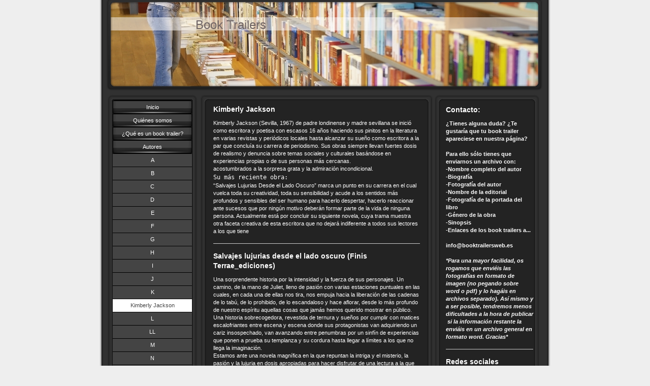

--- FILE ---
content_type: text/html; charset=UTF-8
request_url: https://www.booktrailersweb.es/autores/k/kimberly-jackson/
body_size: 7035
content:
<!DOCTYPE html>
<html lang="es"  ><head prefix="og: http://ogp.me/ns# fb: http://ogp.me/ns/fb# business: http://ogp.me/ns/business#">
    <meta http-equiv="Content-Type" content="text/html; charset=utf-8"/>
    <meta name="generator" content="IONOS MyWebsite"/>
        
    <link rel="dns-prefetch" href="//cdn.website-start.de/"/>
    <link rel="dns-prefetch" href="//108.mod.mywebsite-editor.com"/>
    <link rel="dns-prefetch" href="https://108.sb.mywebsite-editor.com/"/>
    <link rel="shortcut icon" href="//cdn.website-start.de/favicon.ico"/>
        <title> - Kimberly Jackson</title>
    
    

<meta name="format-detection" content="telephone=no"/>
        <meta name="keywords" content="Librería, distribuidor, de, revistas, libros, regalos, servicio, de, regalos"/>
            <meta name="description" content="Su librería de confianza que vende libros, revistas, organiza actividades culturales y dispone de servicios de entrega a domicilio y asesoramiento Book Trailers Madrid"/>
            <meta name="robots" content="index,follow"/>
        <link href="https://www.booktrailersweb.es/s/style/layout.css?1706627009" rel="stylesheet" type="text/css"/>
    <link href="https://www.booktrailersweb.es/s/style/main.css?1706627009" rel="stylesheet" type="text/css"/>
    <link href="https://www.booktrailersweb.es/s/style/font.css?1706627009" rel="stylesheet" type="text/css"/>
    <link href="//cdn.website-start.de/app/cdn/min/group/web.css?1758547156484" rel="stylesheet" type="text/css"/>
<link href="//cdn.website-start.de/app/cdn/min/moduleserver/css/es_ES/common,facebook,twitter,shoppingbasket?1758547156484" rel="stylesheet" type="text/css"/>
    <link href="https://108.sb.mywebsite-editor.com/app/logstate2-css.php?site=396730059&amp;t=1763577910" rel="stylesheet" type="text/css"/>

<script type="text/javascript">
    /* <![CDATA[ */
var stagingMode = '';
    /* ]]> */
</script>
<script src="https://108.sb.mywebsite-editor.com/app/logstate-js.php?site=396730059&amp;t=1763577910"></script>
    <script type="text/javascript">
    /* <![CDATA[ */
    var systemurl = 'https://108.sb.mywebsite-editor.com/';
    var webPath = '/';
    var proxyName = '';
    var webServerName = 'www.booktrailersweb.es';
    var sslServerUrl = 'https://www.booktrailersweb.es';
    var nonSslServerUrl = 'http://www.booktrailersweb.es';
    var webserverProtocol = 'http://';
    var nghScriptsUrlPrefix = '//108.mod.mywebsite-editor.com';
    var sessionNamespace = 'DIY_SB';
    var jimdoData = {
        cdnUrl:  '//cdn.website-start.de/',
        messages: {
            lightBox: {
    image : 'Imagen',
    of: 'de'
}

        },
        isTrial: 0,
        pageId: 920281860    };
    var script_basisID = "396730059";

    diy = window.diy || {};
    diy.web = diy.web || {};

        diy.web.jsBaseUrl = "//cdn.website-start.de/s/build/";

    diy.context = diy.context || {};
    diy.context.type = diy.context.type || 'web';
    /* ]]> */
</script>

<script type="text/javascript" src="//cdn.website-start.de/app/cdn/min/group/web.js?1758547156484" crossorigin="anonymous"></script><script type="text/javascript" src="//cdn.website-start.de/s/build/web.bundle.js?1758547156484" crossorigin="anonymous"></script><script src="//cdn.website-start.de/app/cdn/min/moduleserver/js/es_ES/common,facebook,twitter,shoppingbasket?1758547156484"></script>
<script type="text/javascript" src="https://cdn.website-start.de/proxy/apps/static/resource/dependencies/"></script><script type="text/javascript">
                    if (typeof require !== 'undefined') {
                        require.config({
                            waitSeconds : 10,
                            baseUrl : 'https://cdn.website-start.de/proxy/apps/static/js/'
                        });
                    }
                </script><script type="text/javascript" src="//cdn.website-start.de/app/cdn/min/group/pfcsupport.js?1758547156484" crossorigin="anonymous"></script>    <meta property="og:type" content="business.business"/>
    <meta property="og:url" content="https://www.booktrailersweb.es/autores/k/kimberly-jackson/"/>
    <meta property="og:title" content=" - Kimberly Jackson"/>
            <meta property="og:description" content="Su librería de confianza que vende libros, revistas, organiza actividades culturales y dispone de servicios de entrega a domicilio y asesoramiento Book Trailers Madrid"/>
                <meta property="og:image" content="https://www.booktrailersweb.es/s/img/emotionheader.jpg"/>
        <meta property="business:contact_data:country_name" content="España"/>
    
    
    
    
    
    
    
    
</head>


<body class="body diyBgActive  cc-pagemode-default diy-market-es_ES" data-pageid="920281860" id="page-920281860">
    
    <div class="diyw">
        <div id="container">
   
   <div id="header">
      <span id="btop"></span> 
      <span id="bright"></span> 
      <span id="bbottom"></span> 
      <span id="bleft"></span>
	 <div id="emotion">
<style type="text/css" media="all">
.diyw div#emotion-header {
        max-width: 846px;
        max-height: 170px;
                background: #eeeeee;
    }

.diyw div#emotion-header-title-bg {
    left: 0%;
    top: 20%;
    width: 100%;
    height: 15%;

    background-color: #FFFFFF;
    opacity: 0.50;
    filter: alpha(opacity = 50);
    }
.diyw img#emotion-header-logo {
    left: 1.00%;
    top: 0.00%;
    background: transparent;
                border: 1px solid #CCCCCC;
        padding: 0px;
                display: none;
    }

.diyw div#emotion-header strong#emotion-header-title {
    left: 20%;
    top: 20%;
    color: #6F6464;
        font: normal normal 24px/120% Helvetica, 'Helvetica Neue', 'Trebuchet MS', sans-serif;
}

.diyw div#emotion-no-bg-container{
    max-height: 170px;
}

.diyw div#emotion-no-bg-container .emotion-no-bg-height {
    margin-top: 20.09%;
}
</style>
<div id="emotion-header" data-action="loadView" data-params="active" data-imagescount="1">
            <img src="https://www.booktrailersweb.es/s/img/emotionheader.jpg?.846px.170px" id="emotion-header-img" alt=""/>
            
        <div id="ehSlideshowPlaceholder">
            <div id="ehSlideShow">
                <div class="slide-container">
                                        <div style="background-color: #eeeeee">
                            <img src="https://www.booktrailersweb.es/s/img/emotionheader.jpg?.846px.170px" alt=""/>
                        </div>
                                    </div>
            </div>
        </div>


        <script type="text/javascript">
        //<![CDATA[
                diy.module.emotionHeader.slideShow.init({ slides: [{"url":"https:\/\/www.booktrailersweb.es\/s\/img\/emotionheader.jpg?.846px.170px","image_alt":"","bgColor":"#eeeeee"}] });
        //]]>
        </script>

    
            
        
            
                  	<div id="emotion-header-title-bg"></div>
    
            <strong id="emotion-header-title" style="text-align: left">Book Trailers</strong>
                    <div class="notranslate">
                <svg xmlns="http://www.w3.org/2000/svg" version="1.1" id="emotion-header-title-svg" viewBox="0 0 846 170" preserveAspectRatio="xMinYMin meet"><text style="font-family:Helvetica, 'Helvetica Neue', 'Trebuchet MS', sans-serif;font-size:24px;font-style:normal;font-weight:normal;fill:#6F6464;line-height:1.2em;"><tspan x="0" style="text-anchor: start" dy="0.95em">Book Trailers</tspan></text></svg>
            </div>
            
    
    <script type="text/javascript">
    //<![CDATA[
    (function ($) {
        function enableSvgTitle() {
                        var titleSvg = $('svg#emotion-header-title-svg'),
                titleHtml = $('#emotion-header-title'),
                emoWidthAbs = 846,
                emoHeightAbs = 170,
                offsetParent,
                titlePosition,
                svgBoxWidth,
                svgBoxHeight;

                        if (titleSvg.length && titleHtml.length) {
                offsetParent = titleHtml.offsetParent();
                titlePosition = titleHtml.position();
                svgBoxWidth = titleHtml.width();
                svgBoxHeight = titleHtml.height();

                                titleSvg.get(0).setAttribute('viewBox', '0 0 ' + svgBoxWidth + ' ' + svgBoxHeight);
                titleSvg.css({
                   left: Math.roundTo(100 * titlePosition.left / offsetParent.width(), 3) + '%',
                   top: Math.roundTo(100 * titlePosition.top / offsetParent.height(), 3) + '%',
                   width: Math.roundTo(100 * svgBoxWidth / emoWidthAbs, 3) + '%',
                   height: Math.roundTo(100 * svgBoxHeight / emoHeightAbs, 3) + '%'
                });

                titleHtml.css('visibility','hidden');
                titleSvg.css('visibility','visible');
            }
        }

        
        // switch to svg title
        enableSvgTitle();
        jQuery('#emotion-header-img').one('load', enableSvgTitle)

            }(jQuery));
    //]]>
    </script>

    </div>
</div>
   </div>
   
   <div id="wrapper">
      <div id="navi">
         <span id="top"></span>
         <div id="button">
            <div class="gutter"><div class="webnavigation"><ul id="mainNav1" class="mainNav1"><li class="navTopItemGroup_1"><a data-page-id="919925537" href="https://www.booktrailersweb.es/" class="level_1"><span>Inicio</span></a></li><li class="navTopItemGroup_2"><a data-page-id="919925538" href="https://www.booktrailersweb.es/quiénes-somos/" class="level_1"><span>Quiénes somos</span></a></li><li class="navTopItemGroup_3"><a data-page-id="920404023" href="https://www.booktrailersweb.es/qué-es-un-book-trailer/" class="level_1"><span>¿Qué es un book trailer?</span></a></li><li class="navTopItemGroup_4"><a data-page-id="919925539" href="https://www.booktrailersweb.es/autores/" class="parent level_1"><span>Autores</span></a></li><li><ul id="mainNav2" class="mainNav2"><li class="navTopItemGroup_4"><a data-page-id="920023390" href="https://www.booktrailersweb.es/autores/a/" class="level_2"><span>A</span></a></li><li class="navTopItemGroup_4"><a data-page-id="920023394" href="https://www.booktrailersweb.es/autores/b/" class="level_2"><span>B</span></a></li><li class="navTopItemGroup_4"><a data-page-id="920023395" href="https://www.booktrailersweb.es/autores/c/" class="level_2"><span>C</span></a></li><li class="navTopItemGroup_4"><a data-page-id="920023396" href="https://www.booktrailersweb.es/autores/d/" class="level_2"><span>D</span></a></li><li class="navTopItemGroup_4"><a data-page-id="920023397" href="https://www.booktrailersweb.es/autores/e/" class="level_2"><span>E</span></a></li><li class="navTopItemGroup_4"><a data-page-id="920023398" href="https://www.booktrailersweb.es/autores/f/" class="level_2"><span>F</span></a></li><li class="navTopItemGroup_4"><a data-page-id="920023399" href="https://www.booktrailersweb.es/autores/g/" class="level_2"><span>G</span></a></li><li class="navTopItemGroup_4"><a data-page-id="920023400" href="https://www.booktrailersweb.es/autores/h/" class="level_2"><span>H</span></a></li><li class="navTopItemGroup_4"><a data-page-id="920023401" href="https://www.booktrailersweb.es/autores/i/" class="level_2"><span>I</span></a></li><li class="navTopItemGroup_4"><a data-page-id="920023402" href="https://www.booktrailersweb.es/autores/j/" class="level_2"><span>J</span></a></li><li class="navTopItemGroup_4"><a data-page-id="920023403" href="https://www.booktrailersweb.es/autores/k/" class="parent level_2"><span>K</span></a></li><li><ul id="mainNav3" class="mainNav3"><li class="navTopItemGroup_4"><a data-page-id="920281860" href="https://www.booktrailersweb.es/autores/k/kimberly-jackson/" class="current level_3"><span>Kimberly Jackson</span></a></li></ul></li><li class="navTopItemGroup_4"><a data-page-id="920023404" href="https://www.booktrailersweb.es/autores/l/" class="level_2"><span>L</span></a></li><li class="navTopItemGroup_4"><a data-page-id="920023405" href="https://www.booktrailersweb.es/autores/ll/" class="level_2"><span>LL</span></a></li><li class="navTopItemGroup_4"><a data-page-id="920023391" href="https://www.booktrailersweb.es/autores/m/" class="level_2"><span>M</span></a></li><li class="navTopItemGroup_4"><a data-page-id="920023416" href="https://www.booktrailersweb.es/autores/n/" class="level_2"><span>N</span></a></li><li class="navTopItemGroup_4"><a data-page-id="920023406" href="https://www.booktrailersweb.es/autores/o/" class="level_2"><span>O</span></a></li><li class="navTopItemGroup_4"><a data-page-id="920023417" href="https://www.booktrailersweb.es/autores/p/" class="level_2"><span>P</span></a></li><li class="navTopItemGroup_4"><a data-page-id="920023418" href="https://www.booktrailersweb.es/autores/q/" class="level_2"><span>Q</span></a></li><li class="navTopItemGroup_4"><a data-page-id="920023419" href="https://www.booktrailersweb.es/autores/r/" class="level_2"><span>R</span></a></li><li class="navTopItemGroup_4"><a data-page-id="920023420" href="https://www.booktrailersweb.es/autores/s/" class="level_2"><span>S</span></a></li><li class="navTopItemGroup_4"><a data-page-id="920023421" href="https://www.booktrailersweb.es/autores/t/" class="level_2"><span>T</span></a></li><li class="navTopItemGroup_4"><a data-page-id="920023422" href="https://www.booktrailersweb.es/autores/u/" class="level_2"><span>U</span></a></li><li class="navTopItemGroup_4"><a data-page-id="920023423" href="https://www.booktrailersweb.es/autores/v/" class="level_2"><span>V</span></a></li><li class="navTopItemGroup_4"><a data-page-id="920023424" href="https://www.booktrailersweb.es/autores/w/" class="level_2"><span>W</span></a></li><li class="navTopItemGroup_4"><a data-page-id="920023425" href="https://www.booktrailersweb.es/autores/x/" class="level_2"><span>X</span></a></li><li class="navTopItemGroup_4"><a data-page-id="920023426" href="https://www.booktrailersweb.es/autores/y/" class="level_2"><span>Y</span></a></li><li class="navTopItemGroup_4"><a data-page-id="920023427" href="https://www.booktrailersweb.es/autores/z/" class="level_2"><span>Z</span></a></li></ul></li><li class="navTopItemGroup_5"><a data-page-id="919925540" href="https://www.booktrailersweb.es/títulos/" class="level_1"><span>Títulos</span></a></li><li class="navTopItemGroup_6"><a data-page-id="920403922" href="https://www.booktrailersweb.es/creación-y-producción-de-book-trailers/" class="level_1"><span>Creación y producción de book trailers</span></a></li><li class="navTopItemGroup_7"><a data-page-id="920256748" href="https://www.booktrailersweb.es/libro-de-visitas/" class="level_1"><span>Libro de visitas</span></a></li><li class="navTopItemGroup_8"><a data-page-id="919925547" href="https://www.booktrailersweb.es/contacto/" class="level_1"><span>Contacto</span></a></li><li class="navTopItemGroup_9"><a data-page-id="919925549" href="https://www.booktrailersweb.es/aviso-legal/" class="level_1"><span>Aviso legal</span></a></li></ul></div></div>
         </div>
         <span id="bottom"></span>
      </div>
      <div id="content">
         <span id="ctop"></span>
         <div class="gutter">
            
        <div id="content_area">
        	<div id="content_start"></div>
        	
        
        <div id="matrix_1024573974" class="sortable-matrix" data-matrixId="1024573974"><div class="n module-type-header diyfeLiveArea "> <h1><span class="diyfeDecoration">Kimberly Jackson</span></h1> </div><div class="n module-type-text diyfeLiveArea "> <p><span>Kimberly Jackson (Sevilla, 1967) de padre londinense y madre </span><span>sevillana se inició como escritora y poetisa con escasos 16 años haciendo sus </span><span>pinitos en la
literatura en varias revistas y periódicos locales hasta alcanzar </span><span>su sueño como escritora a la par que concluía su carrera de periodismo. Sus </span><span>obras siempre llevan
fuertes dosis de realismo y denuncia sobre temas sociales </span><span>y culturales basándose en experiencias propias o de sus personas más cercanas.</span></p>
<p><span><span>acostumbrados a la sorpresa grata y la admiración incondicional.</span>﻿<br/></span></p>
<p><span style="font-family: monospace, 'Courier New'; font-size: 12px; line-height: 18px;">Su más reciente obra:</span></p>
<p>“Salvajes Lujurias Desde el Lado Oscuro” marca un punto en su carrera en el cual vuelca toda su creatividad, toda su sensibilidad y acude a los sentidos más profundos y sensibles del
ser humano para hacerlo despertar, hacerlo reaccionar ante sucesos que por ningún motivo deberán formar parte de la vida de ninguna persona. Actualmente está por concluir su siguiente
novela, cuya trama muestra otra faceta creativa de esta escritora que no dejará indiferente a todos sus lectores a los que tiene</p> </div><div class="n module-type-hr diyfeLiveArea "> <div style="padding: 0px 0px">
    <div class="hr"></div>
</div>
 </div><div class="n module-type-header diyfeLiveArea "> <h1><span class="diyfeDecoration">Salvajes lujurias desde el lado oscuro (Finis Terrae_ediciones)</span></h1> </div><div class="n module-type-text diyfeLiveArea "> <p><span>Una sorprendente historia por la </span><span>intensidad y la fuerza de sus personajes. Un camino, de la mano de Juliet, </span><span>lleno de pasión con varias estaciones
puntuales en las cuales, en cada una de </span><span>ellas nos tira, nos empuja hacia la liberación de las cadenas de lo tabú, de lo </span><span>prohibido, de lo escandaloso y hace
aflorar, desde lo más profundo de nuestro </span><span>espíritu aquellas cosas que jamás hemos querido mostrar en público.  </span></p>
<p>Una historia sobrecogedora, <span>revestida de ternura y sueños por cumplir con matices escalofriantes entre </span><span>escena y escena donde sus protagonistas van adquiriendo un cariz
insospechado, </span><span>van avanzando entre penumbras por un sinfín de experiencias que ponen a prueba </span><span>su templanza y su cordura hasta llegar a límites a los que no llega
la </span><span>imaginación.</span></p>
<p>Estamos ante una novela magnífica <span>en la que repuntan la intriga y el misterio, la pasión y la lujuria en dosis apropiadas </span><span>para hacer disfrutar de una lectura a la que
no se quiere renunciar una vez te </span><span>ha atrapado en sus primeras líneas.  Una</span><br/>
<span>obra excitante. Una obra excelente.</span></p> </div><div class="n module-type-imageSubtitle diyfeLiveArea "> <div class="clearover imageSubtitle" id="imageSubtitle-5785662274">
    <div class="align-container align-left" style="max-width: 140px">
        <a class="imagewrapper" href="https://www.booktrailersweb.es/s/cc_images/cache_2423126122.jpg?t=1355954702" rel="lightbox[5785662274]">
            <img id="image_2423126122" src="https://www.booktrailersweb.es/s/cc_images/cache_2423126122.jpg?t=1355954702" alt="" style="max-width: 140px; height:auto"/>
        </a>

        
    </div>

</div>

<script type="text/javascript">
//<![CDATA[
jQuery(function($) {
    var $target = $('#imageSubtitle-5785662274');

    if ($.fn.swipebox && Modernizr.touch) {
        $target
            .find('a[rel*="lightbox"]')
            .addClass('swipebox')
            .swipebox();
    } else {
        $target.tinyLightbox({
            item: 'a[rel*="lightbox"]',
            cycle: false,
            hideNavigation: true
        });
    }
});
//]]>
</script>
 </div><div class="n module-type-hr diyfeLiveArea "> <div style="padding: 0px 0px">
    <div class="hr"></div>
</div>
 </div><div class="n module-type-header diyfeLiveArea "> <h1><span class="diyfeDecoration">Book trailer de 'Salvajes Lujurias desde el Lado Oscuro (Kimberly Jackson/Finis Terrae_ediciones)</span></h1> </div><div class="n module-type-video diyfeLiveArea "> <iframe id="video6c434aedc7380b4e5e80c9cdefbb92d1" type="text/html" width="425" height="350" src="//www.youtube.com/embed/n9MPK687WTs?fs=1&amp;wmode=opaque&amp;rel=0" frameborder="0" allowFullScreen="1"></iframe><script type="text/javascript">
/* <![CDATA[ */
(function(){
    var video = jQuery("#video6c434aedc7380b4e5e80c9cdefbb92d1");
    var ratio = video.height() / video.width();
    var parent = video.parent();
    var maxWidth = Math.min(425, parent.width());
    video.width(maxWidth);
    video.height(video.width() * ratio);
})();
/* ]]> */
</script> </div></div>
        
        
        </div>
         </div>
         <span id="cbottom"></span>
      </div>
      <div id="sidebar">
         <span id="sidetop"></span>
         <div class="gutter">
            <div id="matrix_1024223876" class="sortable-matrix" data-matrixId="1024223876"><div class="n module-type-header diyfeLiveArea "> <h1><span class="diyfeDecoration">Contacto:</span></h1> </div><div class="n module-type-text diyfeLiveArea "> <p><strong>¿Tienes alguna duda? ¿Te gustaría que tu book trailer apareciese en nuestra página?</strong></p>
<p> </p>
<p><strong>Para ello sólo tienes que enviarnos un archivo con:</strong></p>
<p><strong>-Nombre completo del autor</strong></p>
<p><strong>-Biografía</strong></p>
<p><strong>-Fotografía del autor</strong></p>
<p><strong>-Nombre de la editorial</strong></p>
<p><strong>-Fotografía de la portada del libro</strong></p>
<p><strong>-Género de la obra</strong></p>
<p><strong>-Sinopsis</strong></p>
<p><strong>-Enlaces de los book trailers </strong><strong>a...</strong></p>
<p> </p>
<p><strong>info@booktrailersweb.es</strong> </p>
<p> </p>
<p><em><strong>*Para una mayor facilidad, os rogamos que enviéis las fotografías en formato de imagen (no pegando sobre word o pdf) y lo hagáis en archivos separado). Así mismo y a ser posible,
tendremos menos dificultades a la hora de publicar  si la información restante la enviáis en un archivo general en formato word. Gracias*</strong></em></p> </div><div class="n module-type-hr diyfeLiveArea "> <div style="padding: 0px 0px">
    <div class="hr"></div>
</div>
 </div><div class="n module-type-header diyfeLiveArea "> <h1><span class="diyfeDecoration">Redes sociales</span></h1> </div><div class="n module-type-remoteModule-twitter diyfeLiveArea ">             <div id="modul_5783158992_content"><div id="NGH5783158992_main">


    <div class="twitter-container">
            <div class="twitter-follow-button">
        <p class="follow-text">
        Sígueme en:        </p>
        <a target="_blank" href="http://www.twitter.com/booktrailersweb"><img src="https://www.booktrailersweb.es/proxy/static/mod/twitter/files/img/twitter-b.png" alt="Follow booktrailersweb on Twitter"/></a>
    </div>
            <div class="twitter-tweet-button">
        <p class="tweet-button-text">Twittear esta página</p>
        <a href="http://www.twitter.com/share" data-url="https://www.booktrailersweb.es/autores/k/kimberly-jackson/" class="twitter-share-button" data-count="none" data-lang="en">Tweet</a>
    </div>
        </div>
</div>
</div><script>/* <![CDATA[ */var __NGHModuleInstanceData5783158992 = __NGHModuleInstanceData5783158992 || {};__NGHModuleInstanceData5783158992.server = 'http://108.mod.mywebsite-editor.com';__NGHModuleInstanceData5783158992.data_web = {};var m = mm[5783158992] = new Twitter(5783158992,1251,'twitter');if (m.initView_main != null) m.initView_main();/* ]]> */</script>
         </div><div class="n module-type-hr diyfeLiveArea "> <div style="padding: 0px 0px">
    <div class="hr"></div>
</div>
 </div><div class="n module-type-remoteModule-facebook diyfeLiveArea ">             <div id="modul_5783158984_content"><div id="NGH5783158984_main">
    <div class="facebook-content">
            </div>
</div>
</div><script>/* <![CDATA[ */var __NGHModuleInstanceData5783158984 = __NGHModuleInstanceData5783158984 || {};__NGHModuleInstanceData5783158984.server = 'http://108.mod.mywebsite-editor.com';__NGHModuleInstanceData5783158984.data_web = {};var m = mm[5783158984] = new Facebook(5783158984,6341,'facebook');if (m.initView_main != null) m.initView_main();/* ]]> */</script>
         </div><div class="n module-type-text diyfeLiveArea "> <p>CONTADOR DE VISITAS</p> </div></div>
         </div>
         <span id="sidebottom"></span>
      </div>
      <div class="c"></div>
   </div>
	<div id="footer">
		<div class="gutter">
         <div id="contentfooter">
    <div class="leftrow">
                    <a rel="nofollow" href="javascript:PopupFenster('https://www.booktrailersweb.es/autores/k/kimberly-jackson/?print=1');"><img class="inline" height="14" width="18" src="//cdn.website-start.de/s/img/cc/printer.gif" alt=""/>Versión para imprimir</a> <span class="footer-separator">|</span>
                <a href="https://www.booktrailersweb.es/sitemap/">Mapa del sitio</a>
                        <br/> © Book Trailers
            </div>
    <script type="text/javascript">
        window.diy.ux.Captcha.locales = {
            generateNewCode: 'Generar nuevo código',
            enterCode: 'Introduce el código.'
        };
        window.diy.ux.Cap2.locales = {
            generateNewCode: 'Generar nuevo código',
            enterCode: 'Introduce el código.'
        };
    </script>
    <div class="rightrow">
                    <span class="loggedout">
                <a rel="nofollow" id="login" href="https://login.1and1-editor.com/396730059/www.booktrailersweb.es/es?pageId=920281860">
                    Iniciar sesión                </a>
            </span>
                
                <span class="loggedin">
            <a rel="nofollow" id="logout" href="https://108.sb.mywebsite-editor.com/app/cms/logout.php">Cerrar sesión</a> <span class="footer-separator">|</span>
            <a rel="nofollow" id="edit" href="https://108.sb.mywebsite-editor.com/app/396730059/920281860/">Editar página</a>
        </span>
    </div>
</div>
            <div id="loginbox" class="hidden">
                <script type="text/javascript">
                    /* <![CDATA[ */
                    function forgotpw_popup() {
                        var url = 'https://contrasena.1and1.es/xml/request/RequestStart';
                        fenster = window.open(url, "fenster1", "width=600,height=400,status=yes,scrollbars=yes,resizable=yes");
                        // IE8 doesn't return the window reference instantly or at all.
                        // It may appear the call failed and fenster is null
                        if (fenster && fenster.focus) {
                            fenster.focus();
                        }
                    }
                    /* ]]> */
                </script>
                                <img class="logo" src="//cdn.website-start.de/s/img/logo.gif" alt="IONOS" title="IONOS"/>

                <div id="loginboxOuter"></div>
            </div>
        

      </div>
	</div>
   <div id="footer_bg">
   </div>
</div>
<div style="height:50px;"></div>

    </div>

    
    </body>


<!-- rendered at Thu, 09 Oct 2025 10:38:57 +0200 -->
</html>


--- FILE ---
content_type: text/css
request_url: https://www.booktrailersweb.es/s/style/main.css?1706627009
body_size: -76
content:
.body { background-color: #EEEEEE; } 